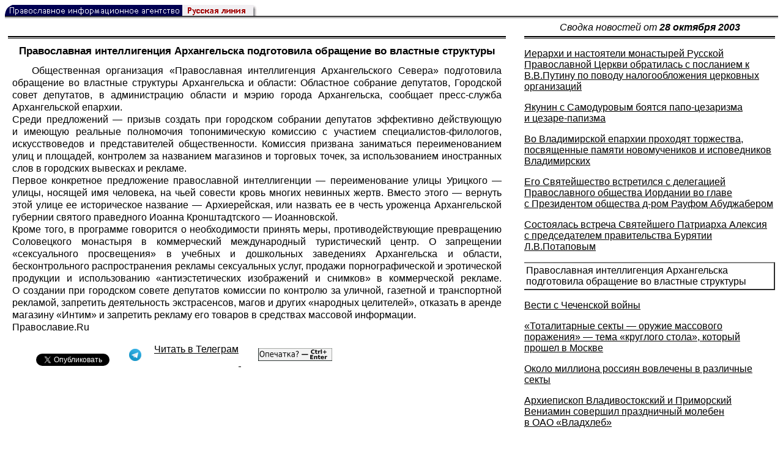

--- FILE ---
content_type: text/html; charset=UTF-8
request_url: https://rusk.ru/newsdata.php?idar=405195
body_size: 10904
content:
<!DOCTYPE HTML PUBLIC "-//W3C//DTD HTML 4.01 Transitional//EN" "http://www.w3.org/TR/html4/loose.dtd">
<html lang="ru">
<head>
<meta content="text/html; charset=UTF-8" http-equiv="Content-Type">
<meta name="viewport" content="width=device-width, height=device-height, initial-scale=1.0, user-scalable=no, maximum-scale=2.0"/>
<meta name="HandheldFriendly" content="True"/>
<meta name="description" content="Русская линия / Новости / Православная интеллигенция Архангельска подготовила обращение во властные структуры">
<title>Русская линия / Новости / Православная интеллигенция Архангельска подготовила обращение во властные структуры</title>
    <meta property="og:url"           content="https://rusk.ru/newsdata.php?idar=405195" />
    <meta property="og:type"          content="website" />
    <meta property="og:title"         content="Русская линия / Новости: Православная интеллигенция Архангельска подготовила обращение во властные структуры" />
    <meta property="og:description"   content="" />
    <meta property="og:image"         content="https://rusk.ru/ims/logo.jpg" />
<LINK REL=STYLESHEET TYPE="text/css" HREF="style.css?ts=13">
<link rel="image_src" href="/ims/logo.jpg" />

</head>  
<body>
    <!-- Сервис опечаток etersoft -->
    <script type="text/javascript" src="js/node_modules/@etersoft/retypos-webclient/dist/etersoft-typos.js?ts=13"></script>


<script type="text/javascript" src="/js/img.js?ts=13"></script>
<div id="mask" style="display:none" onclick="hideMask()">
	<div class="imgContainer">
		<div id="imgClose">&nbsp;</div>
		<img id="fullImg" />
		<div id="altImg">&nbsp;</div>
	</div>
</div>
<table border="0" cellPadding="0" cellSpacing="0" width="100%">
  <tr>
    <td align="left" width="370"><a href="https://rusk.ru/"><img border="0"
    src="/ims/agent.gif" width="416" height="18" alt="Русская линия"></a></td>
 </tr>
</table><div style="height:1px; background-color:black;"></div>
<div style="height:1px; background-color:#808080;"></div>
<div style="height:1px; background-color:#A2A2A2;"></div>
<div style="height:1px; background-color:#DDDDDD;"></div>
<div style="height:1px; background-color:#E8E8E8;"></div>

<table border="0" width="100%" cellPadding="0" cellSpacing="5" >
    <tr>
        <td></td>
        <td width="20"></td>
        <td width="33%" valign="middle" align="center">
<A class="ablack" title="Все сообщения от 28.10.2003" 
    href="svod.php?date=2003-10-28">
    <i>Сводка новостей от <b>28 октября 2003</b></i></a>
        
         </td>
    </tr><tr>
         <td valign="top"><div style="height:2px; background-color:black;"></div>
<div style="height:1px; background-color:white;"></div>
<div style="height:1px; background-color:#000000;"></div>
<h1><div class="H1">Православная интеллигенция Архангельска подготовила обращение во властные структуры</div></h1><div class="freetext hyphens post">Общественная организация «Православная интеллигенция Архангельского Севера» подготовила обращение во властные структуры Архангельска и области: Областное собрание депутатов, Городской совет депутатов, в администрацию области и мэрию города Архангельска, сообщает пресс-служба Архангельской епархии.<br>Среди предложений — призыв создать при городском собрании депутатов эффективно действующую и имеющую реальные полномочия топонимическую комиссию с участием специалистов-филологов, искусствоведов и представителей общественности. Комиссия призвана заниматься переименованием улиц и площадей, контролем за названием магазинов и торговых точек, за использованием иностранных слов в городских вывесках и рекламе.<br>Первое конкретное предложение православной интеллигенции — переименование улицы Урицкого — улицы, носящей имя человека, на чьей совести кровь многих невинных жертв. Вместо этого — вернуть этой улице ее историческое название — Архиерейская, или назвать ее в честь уроженца Архангельской губернии святого праведного Иоанна Кронштадтского — Иоанновской.<br>Кроме того, в программе говорится о необходимости принять меры, противодействующие превращению Соловецкого монастыря в коммерческий международный туристический центр. О запрещении «сексуального просвещения» в учебных и дошкольных заведениях Архангельска и области, бесконтрольного распространения рекламы сексуальных услуг, продажи порнографической и эротической продукции и использованию «антиэстетических изображений и снимков» в коммерческой рекламе. О создании при городском совете депутатов комиссии по контролю за уличной, газетной и транспортной рекламой, запретить деятельность экстрасенсов, магов и других «народных целителей», отказать в аренде магазину «Интим» и запретить рекламу его товаров в средствах массовой информации.<br><a class="ablack" href="http://www.pravoslavie.ru/">Православие.Ru</a>
<noindex>

<!-- VKontakte -->
<div id="vk_api_transport"></div>
<script type="text/javascript">
  window.vkAsyncInit = function() {
    VK.init({
      apiId: 2924674,
      onlyWidgets: true
    });
    VK.Widgets.Like("vk_like", {type: "mini", pageTitle: 'Русская Линия: Православная интеллигенция Архангельска подготовила обращение во властные структуры', pageDescription: '', text:'Русская Линия: Православная интеллигенция Архангельска подготовила обращение во властные структуры', pageUrl:'https://rusk.ru/newsdata.php?idar=405195'} );
  };

  setTimeout(function() {
    var el = document.createElement("script");
    el.type = "text/javascript";
    el.src = "//vk.com/js/api/openapi.js";
    el.async = true;
    document.getElementById("vk_api_transport").appendChild(el);
  }, 0);
</script>

<!-- Facebook -->
<div id="fb-root"></div>
<script>
  (function(d, s, id){
     var js, fjs = d.getElementsByTagName(s)[0];
     if (d.getElementById(id)) {return;}
     js = d.createElement(s); js.id = id;
     js.src = "//connect.facebook.net/ru_RU/all.js#xfbml=1";
     fjs.parentNode.insertBefore(js, fjs);
   }(document, 'script', 'facebook-jssdk'));
</script>

<!-- Google Plus -->
<script type="text/javascript">
  window.___gcfg = {lang: 'ru'};

  (function() {
    var po = document.createElement('script'); po.type = 'text/javascript'; po.async = true;
    po.src = '//apis.google.com/js/plusone.js';
    var s = document.getElementsByTagName('script')[0]; s.parentNode.insertBefore(po, s);
  })();
</script>


<ul style="padding:0px; text-indent: 0px; text-align:left; margin-left: 0px;">

<!-- VKontakte -->
<li style="padding: 1px 5px; margin-right: 0px; display: inline;">
<div id="vk_like" style="float: left; background: none repeat scroll 0% 0% transparent; height: 22px;"></div>
</li>

<!-- FaceBook -->
<li style="padding: 1px 5px; margin-right: 0px; display: inline;">
<div class="fb-like" data-href="https://rusk.ru/newsdata.php?idar=405195" data-send="true" data-layout="button_count" data-width="450" data-show-faces="true" data-action="recommend"></div>
</li>


<!-- Google Plus -->
<li style="padding: 1px 5px; margin-right: 0px; display: inline;">
<g:plusone size="medium"></g:plusone>
</li>

<!-- Twitter -->
<li style="padding: 1px 5px; margin-right: 4px; display: inline;">
<a href="https://twitter.com/share" class="twitter-share-button" data-text="Русская Линия: Православная интеллигенция Архангельска подготовила обращение во властные структуры" data-lang="ru" data-hashtags="rusk">Твитнуть</a>
<script>!function(d,s,id){var js,fjs=d.getElementsByTagName(s)[0];if(!d.getElementById(id)){js=d.createElement(s);js.id=id;js.src="//platform.twitter.com/widgets.js";fjs.parentNode.insertBefore(js,fjs);}}(document,"script","twitter-wjs");</script>
</li>


<!-- Telegram -->
<li style="padding: 1px 5px; margin-right: 4px; display: inline;">
<a href="https://tgclick.com/ruskru"  style="text-decoration:none;margin-right:3px;">
<img border="0" src="ims/telegram-20.png">
</a>
<a href="https://tgclick.com/ruskru" title="Подписаться на новостной канал в Телеграм">
<span style="vertical-align: top;">Читать в Телеграм</span>
</a>
</li>

<!-- check typos -->
<li style="padding: 1px 5px; margin-right: 0px; display: inline;">
<img src="ims/typelogo.png" alt='Выделите текст и нажмите Ctrl-Enter, если заметили опечатку'">
</li>

<!-- ЖЖ -->
<!--
<li style="padding: 3px 5px; margin-right: 10px; display: inline;">
<form method="post" action=http://www.livejournal.com/update.bml name="updateForm" rel="nofollow" target="_blank"><div style="display:none;visible:false">
<input type="text" maxlength="100" name="subject" id="subject" class="text" size="43" value="Русская Линия: Православная интеллигенция Архангельска подготовила обращение во властные структурыhttps://rusk.ru/newsdata.php?idar=405195"/>
<textarea rows="1" cols="1" name="event">Русская Линия: Православная интеллигенция Архангельска подготовила обращение во властные структурыhttps://rusk.ru/newsdata.php?idar=405195<div align="right" style="border-style: outset; border-width: inherit; border-color: #FFFFFF; background-color: #3366FF; font-family: 'Courier New', Courier, monospace; color: #FFFFFF;">
Оригинал записи опубликован на блоге <a href="https://rusk.ru/newsdata.php?idar=405195">Русская Линия: Православная интеллигенция Архангельска подготовила обращение во властные структуры</a></div></textarea>
</div><input type="image" src="http://pics.livejournal.com/grafchitaru/pic/00294z9p" alt="Опубликовать в ЖЖ" title="Опубликовать в ЖЖ" value="Опубликовать в ЖЖ"></form></td><td><h3>Вы можете легко перепостить эту запись в ЖЖ. Для этого достаточно лишь нажать на кнопку и откроется новое окно.</h3>
</li>
-->

</ul>

</noindex>

</div>

</td>        <td></td>
        <td valign="top">

<div style="height:2px; background-color:black;"></div>
<div style="height:1px; background-color:white;"></div>
<div style="height:1px; background-color:#000000;"></div>
<p align="left"><a class="ablack2" href="/newsdata.php?idar=405146">
 <u>Иерархи и настоятели монастырей Русской Православной Церкви обратилась с посланием к В.В.Путину по поводу налогообложения церковных организаций</u></i></a><p align="left"><a class="ablack2" href="/newsdata.php?idar=405204">
 <u>Якунин с Самодуровым боятся папо-цезаризма и цезаре-папизма</u></i></a><p align="left"><a class="ablack2" href="/newsdata.php?idar=405154">
 <u>Во Владимирской епархии проходят торжества, посвященные памяти новомучеников и исповедников Владимирских</u></i></a><p align="left"><a class="ablack2" href="/newsdata.php?idar=405183">
 <u>Его Святейшество встретился с делегацией Православного общества Иордании во главе с Президентом общества д-ром Рауфом Абуджабером</u></i></a><p align="left"><a class="ablack2" href="/newsdata.php?idar=405181">
 <u>Состоялась встреча Святейшего Патриарха Алексия с председателем правительства Бурятии Л.В.Потаповым</u></i></a><p align="left"><table border=2px width="100%" style="border-left: none;"><tr><td align=left style="border: none;">Православная интеллигенция Архангельска подготовила обращение во властные структуры</i></a></td></tr></table><p align="left"><a class="ablack2" href="/newsdata.php?idar=101354">
 <u>Вести с Чеченской войны</u></i></a><p align="left"><a class="ablack2" href="/newsdata.php?idar=405199">
 <u>«Тоталитарные секты — оружие массового поражения» — тема «круглого стола», который прошел в Москве</u></i></a><p align="left"><a class="ablack2" href="/newsdata.php?idar=405160">
 <u>Около миллиона россиян вовлечены в различные секты</u></i></a><p align="left"><a class="ablack2" href="/newsdata.php?idar=310560">
 <u>Архиепископ Владивостокский и Приморский Вениамин совершил праздничный молебен в ОАО «Владхлеб»</u></i></a><p align="left"><a class="ablack2" href="/newsdata.php?idar=405174">
 <u>По церковным метрическим книгам установлена точная дата рождения Владимира Гиляровского</u></i></a><p align="left"><a class="ablack2" href="/newsdata.php?idar=405189">
 <u>В Тамбове началось строительство часовни в память о воинах, погибших в Чечне</u></i></a><p align="left"><a class="ablack2" href="/newsdata.php?idar=405172">
 <u>Восстановлен старинный храм в честь Казанской Божьей Матери Села Чусовляны Екатеринбургской епархии</u></i></a><p align="left"><a class="ablack2" href="/newsdata.php?idar=405157">
 <u>Из екатеринбургского Храма-на-Крови украли икону, принадлежавшую царской семье</u></i></a><p align="left"><a class="ablack2" href="/newsdata.php?idar=405171">
 <u>В Тюмени обсуждают как противодействовать религиозному экстремизму</u></i></a><p align="left"><a class="ablack2" href="/newsdata.php?idar=405203">
 <u>«Мирская жизнь» от «Вечерней Москвы»</u></i></a><p align="left"><a class="ablack2" href="/newsdata.php?idar=405170">
 <u>Арбитражный суд Твери вернул государству памятник архитектуры — церковь ХIХ века</u></i></a><p align="left"><a class="ablack2" href="/newsdata.php?idar=405182">
 <u>В церковно-приходской школе Свердловской области преподают основы ОБЖ и рукопашного боя</u></i></a><p align="left"><a class="ablack2" href="/newsdata.php?idar=405150">
 <u>Концерт в честь именин епископа Саратовского и Вольского Лонгина</u></i></a><p align="left"><a class="ablack2" href="/newsdata.php?idar=405196">
 <u>Для будущей колокольни Калининградского кафедрального собора доставили колокола</u></i></a><p align="left"><a class="ablack2" href="/newsdata.php?idar=405149">
 <u>В Твери возводят новый храм</u></i></a><p align="left"><a class="ablack2" href="/newsdata.php?idar=405194">
 <u>За год в мордовских колониях приняли православие 120 осуждённых</u></i></a><p align="left"><a class="ablack2" href="/newsdata.php?idar=405200">
 <u>80% населения России считает себя русскими</u></i></a><p align="left"><a class="ablack2" href="/newsdata.php?idar=405198">
 <u>В Африке может появиться филиал Пушкинского музея-заповедника</u></i></a><p align="left"><a class="ablack2" href="/newsdata.php?idar=405175">
 <u>В Киеве православное Александро-Невское братство проводит пикетирование горадминистрации в знак протеста против аморальной рекламы</u></i></a><p align="left"><a class="ablack2" href="/newsdata.php?idar=405147">
 <u>Сегодня состоится творческий вечер Николая Бурляева</u></i></a><p align="left"><a class="ablack2" href="/newsdata.php?idar=405205">
 <u>В подмосковной Куровской пройдет научная конференция, посвященная старой вере и истории старообрядчества в Гуслицах</u></i></a><p align="left"><a class="ablack2" href="/newsdata.php?idar=405155">
 <u>Участники «круглого стола» в Караганде обсудили вопросы межконфессионального согласия</u></i></a><p align="left"><a class="ablack2" href="/newsdata.php?idar=405169">
 <u>В России открылась первая тюремная мечеть</u></i></a><p align="left"><a class="ablack2" href="/newsdata.php?idar=405148">
 <u>Программа семейного досуга и воспитания в семье реализуется в храме в честь Преображения Господня на Уктусе</u></i></a><p align="left"><a class="ablack2" href="/newsdata.php?idar=405152">
 <u>Мэрия Томска пообещала оказать помощь мусульманам в восстановлении Первой Красной соборной мечети</u></i></a><p align="left"><a class="ablack2" href="/newsdata.php?idar=405165">
 <u>Кришнаиты Тулы отпраздновали Поклонение священной горе</u></i></a><p align="left"><a class="ablack2" href="/newsdata.php?idar=405177">
 <u>Родители хотят привлечь «свидетелей Иеговы» к ответственности</u></i></a><p align="left"><a class="ablack2" href="/newsdata.php?idar=1000672">
 <u>Кандидатская диссертация о «католической идее» в русской культуре защищена в Российском государственном гуманитарном университете</u></i></a><p align="left"><a class="ablack2" href="/newsdata.php?idar=405151">
 <u>В Пыть-Яхе в Ханты-Мансийский АО действуют 4 религиозные секты</u></i></a><p align="left"><a class="ablack2" href="/newsdata.php?idar=405173">
 <u>Москвичкам скоро разрешат выходить замуж с 14 лет</u></i></a><p align="left"><a class="ablack2" href="/newsdata.php?idar=405156">
 <u>В Краснодарском крае по подозрению в убийстве двух монахинь задержан бродяга</u></i></a><p align="left"><a class="ablack2" href="/newsdata.php?idar=405153">
 <u>Большая часть преступлений, совершенных иностранцами, приходится на граждан Украины</u></i></a><p align="left"><a class="ablack2" href="/newsdata.php?idar=405167">
 <u>Слушание дела по обвинению редактора Новгородской газеты в возбуждении национальной вражды назначено на 5 ноября</u></i></a><p align="left"><a class="ablack2" href="/newsdata.php?idar=405201">
 <u>В Грузии не дают служить «пятидесятникам »</u></i></a><p align="left"><a class="ablack2" href="/newsdata.php?idar=405176">
 <u>В Риме состоится встреча Генеральных настоятелей католических орденов, посвященная межрелигиозному диалогу</u></i></a><p align="left"><a class="ablack2" href="/newsdata.php?idar=405159">
 <u>Религиозные лидеры США приветствуют запрет абортов через частичные роды</u></i></a><p align="left"><a class="ablack2" href="/newsdata.php?idar=405158">
 <u>Церковные лидеры приветствовали подписание соглашения между властями Судана и повстанцами</u></i></a><p align="left"><a class="ablack2" href="/newsdata.php?idar=405162">
 <u>В Лионе открылась выставка, посвященная церковной католической обуви</u></i></a><p align="left"><a class="ablack2" href="/newsdata.php?idar=1000673">
 <u>Власти Китая арестовали 12 католических священников и семинаристов</u></i></a><p align="left"><a class="ablack2" href="/newsdata.php?idar=405168">
 <u>Архиепископ Челестино Мильоре: Внешний долг развивающихся стран — болезнь, которую нужно лечить</u></i></a><p align="left"><a class="ablack2" href="/newsdata.php?idar=405164">
 <u>Итальянские мусульмане подвергли критике своего брата по вере за то, что «благодаря» ему со стен начальной школы сняли распятия</u></i></a><p align="left"><a class="ablack2" href="/newsdata.php?idar=405163">
 <u>Итальянская прокуратура возбудила новое дело против радио Ватикана</u></i></a><p align="left"><a class="ablack2" href="/newsdata.php?idar=405178">
 <u>«Небесные красавцы» из церковного хора разделись ради благотворительности</u></i></a><p align="left"><a class="ablack2" href="/newsdata.php?idar=405185">
 <u>Первый открытый гомосексуалист среди иерархов американской Епископальной Церкви взят под круглосуточную охрану ФБР</u></i></a><p align="left"><a class="ablack2" href="/newsdata.php?idar=405197">
 <u>Англиканского священника, выступавшего против «венчания» содомитов, «сократили»</u></i></a><p align="left"><a class="ablack2" href="/newsdata.php?idar=405188">
 <u>Власти Султаната Оман предупредили немусульман, находящихся в стране, о наказании за публичное нарушение правил поведения в священный месяц рамадан</u></i></a><p align="left"><a class="ablack2" href="/newsdata.php?idar=405187">
 <u>Индийские улемы требуют ввести квоты на представительство мусульман во власти</u></i></a><p align="left"><a class="ablack2" href="/newsdata.php?idar=405166">
 <u>Израильские раввины разрешили использовать «нечистых» животных для поиска взрывчатых веществ</u></i></a><p align="left"><a class="ablack2" href="/newsdata.php?idar=405180">
 <u>МТБЮ приговорил охранника концлагеря к восьми годам тюрьмы</u></i></a><p align="left"><a class="ablack2" href="/newsdata.php?idar=405192">
 <u>ООН: Чехия — центр детской проституции</u></i></a><p align="left"><a class="ablack2" href="/newsdata.php?idar=405191">
 <u>Дракула стал депутатом</u></i></a><p align="left"><a class="ablack2" href="/newsdata.php?idar=405190">
 <u>Памятник жертвам Холокоста не могут достроить из-за скандала</u></i></a><p align="left"><a class="ablack2" href="/newsdata.php?idar=405184">
 <u>Королеве Елизавете впервые в Великобритании поставили статую</u></i></a><p align="left"><a class="ablack2" href="/newsdata.php?idar=405161">
 <u>В Варшаве проходит IX международная конференция по проблемам СПИДа</u></i></a><p align="left"><a class="ablack2" href="/newsdata.php?idar=405186">
 <u>Разоблачена антипалестинская позиция Нидерландов</u></i></a><p align="left"><a class="ablack2" href="/newsdata.php?idar=405202">
 <u>Тайваньские гомосексуалисты ждут нового закона</u></i></a><p align="left"><a class="ablack2" href="/newsdata.php?idar=405179">
 <u>В Израиле началось расследование деятельности «Еврейского легиона»</u></i></a><p align="left"><a class="ablack2" href="/newsdata.php?idar=405193">
 <u>Армения намерена помогать восстановлению армянских памятников за рубежом</u></i></a>      
       </td>
   </tr>
</table>

<hr size=1>
<div align="center">

<!-- Top100 (Kraken) Counter -->
<script>
(function (w, d, c) {
 (w[c] = w[c] || []).push(function() {
 var options = {
 project: '53105'
 };
 try {
 w.top100Counter = new top100(options);
 } catch(e) { }
 });
 var n = d.getElementsByTagName("script")[0],
 s = d.createElement("script"),
 f = function () { n.parentNode.insertBefore(s, n); };
 s.type = "text/javascript";
 s.async = true;
 s.src =
 (d.location.protocol == "https:" ? "https:" : "http:") +
 "//st.top100.ru/top100/top100.js";
 if (w.opera == "[object Opera]") {
 d.addEventListener("DOMContentLoaded", f, false);
 } else { f(); }
})(window, document, "_top100q");
</script>
<noscript><img
src="//counter.rambler.ru/top100.cnt?pid=53105"></noscript>
<!-- END Top100 (Kraken) Counter -->


<!--begin of Hristianstvo.Ru-->
<a href="http://www.hristianstvo.ru/?from=7" rel="nofollow">
<img src="/ims/hristianstvo-88x31-darkblue1.gif"
alt="Каталог Православное Христианство.Ру" width=88 height=31 border=0></a>
<!--end of Hristianstvo.Ru-->


<!-- SpyLOG Temporarely disabled
<script src="http://tools.spylog.ru/counter2.2.js" type="text/javascript" id="spylog_code" counter="641405" ></script>
<noscript>
<a href="http://u6414.05.spylog.com/cnt?cid=641405&f=3&p=0" target="_blank" rel="nofollow">
<img src="http://u6414.05.spylog.com/cnt?cid=641405&p=0" alt='SpyLOG' border='0' width=88 height=31 ></a> 
</noscript>
SpyLOG -->


<!--Rating@Mail.ru COUNTEr-->
<a target=_top href="http://top.mail.ru/jump?from=893151" rel="nofollow">
<img src="//top-fwz1.mail.ru/counter?id=893151;t=56" border=0 height=31 width=88 alt="Рейтинг@Mail.ru">
</a>
<!--/COUNTER-->

<!-- Yandex.Metrika informer -->
<a href="https://metrika.yandex.ru/stat/?id=12916126&amp;from=informer"
target="_blank" rel="nofollow"><img src="https://metrika-informer.com/informer/12916126/3_1_FFFFFFFF_EFEFEFFF_0_pageviews"
style="width:88px; height:31px; border:0;" alt="Яндекс.Метрика" title="Яндекс.Метрика: данные за сегодня (просмотры, визиты и уникальные посетители)" class="ym-advanced-informer" data-cid="12916126" data-lang="ru" /></a>
<!-- /Yandex.Metrika informer -->

<!-- Yandex.Metrika counter -->
<script type="text/javascript" >
    (function (d, w, c) {
        (w[c] = w[c] || []).push(function() {
            try {
                w.yaCounter12916126 = new Ya.Metrika({
                    id:12916126,
                    clickmap:true,
                    trackLinks:true,
                    accurateTrackBounce:true
                });
            } catch(e) { }
        });

        var n = d.getElementsByTagName("script")[0],
            s = d.createElement("script"),
            f = function () { n.parentNode.insertBefore(s, n); };
        s.type = "text/javascript";
        s.async = true;
        s.src = "https://cdn.jsdelivr.net/npm/yandex-metrica-watch/watch.js";

        if (w.opera == "[object Opera]") {
            d.addEventListener("DOMContentLoaded", f, false);
        } else { f(); }
    })(document, window, "yandex_metrika_callbacks");
</script>
<noscript><div><img src="https://mc.yandex.ru/watch/12916126" style="position:absolute; left:-9999px;" alt="" /></div></noscript>
<!-- /Yandex.Metrika counter -->

<script type="text/javascript" src="/analytics-utf8.js"></script>

<hr>

<script type="text/javascript">
<!--
var _acic={dataProvider:10,allowCookieMatch:false};(function(){var e=document.createElement("script");e.type="text/javascript";e.async=true;e.src="https://www.acint.net/aci.js";var t=document.getElementsByTagName("script")[0];t.parentNode.insertBefore(e,t)})()
//-->
</script><!--1675027079727--><div id='PDMN_1675027079727'></div><!-- --><script async="async" src="https://w.uptolike.com/widgets/v1/zp.js?pid=tl807bfc6b1137519e9dd5023e5a1c7d94af66794e" type="text/javascript"></script>
    
</body>
</html>


--- FILE ---
content_type: text/html; charset=utf-8
request_url: https://accounts.google.com/o/oauth2/postmessageRelay?parent=https%3A%2F%2Frusk.ru&jsh=m%3B%2F_%2Fscs%2Fabc-static%2F_%2Fjs%2Fk%3Dgapi.lb.en.2kN9-TZiXrM.O%2Fd%3D1%2Frs%3DAHpOoo_B4hu0FeWRuWHfxnZ3V0WubwN7Qw%2Fm%3D__features__
body_size: 160
content:
<!DOCTYPE html><html><head><title></title><meta http-equiv="content-type" content="text/html; charset=utf-8"><meta http-equiv="X-UA-Compatible" content="IE=edge"><meta name="viewport" content="width=device-width, initial-scale=1, minimum-scale=1, maximum-scale=1, user-scalable=0"><script src='https://ssl.gstatic.com/accounts/o/2580342461-postmessagerelay.js' nonce="qHPEyWs6245TpCCe8ZHVrQ"></script></head><body><script type="text/javascript" src="https://apis.google.com/js/rpc:shindig_random.js?onload=init" nonce="qHPEyWs6245TpCCe8ZHVrQ"></script></body></html>

--- FILE ---
content_type: application/javascript;charset=utf-8
request_url: https://w.uptolike.com/widgets/v1/version.js?cb=cb__utl_cb_share_1769210425095271
body_size: 397
content:
cb__utl_cb_share_1769210425095271('1ea92d09c43527572b24fe052f11127b');